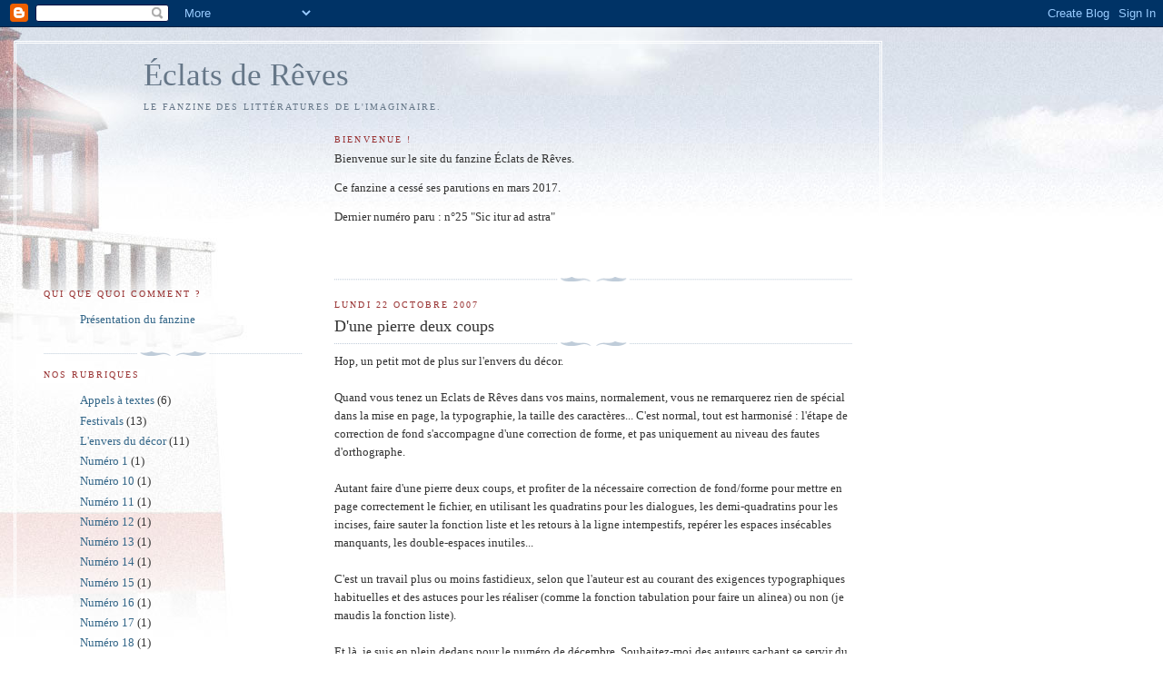

--- FILE ---
content_type: text/html; charset=UTF-8
request_url: http://eclats-de-reves.blogspot.com/2007/10/dune-pierre-deux-coups.html
body_size: 8846
content:
<!DOCTYPE html>
<html dir='ltr'>
<head>
<link href='https://www.blogger.com/static/v1/widgets/2944754296-widget_css_bundle.css' rel='stylesheet' type='text/css'/>
<meta content='text/html; charset=UTF-8' http-equiv='Content-Type'/>
<meta content='blogger' name='generator'/>
<link href='http://eclats-de-reves.blogspot.com/favicon.ico' rel='icon' type='image/x-icon'/>
<link href='http://eclats-de-reves.blogspot.com/2007/10/dune-pierre-deux-coups.html' rel='canonical'/>
<link rel="alternate" type="application/atom+xml" title="Éclats de Rêves - Atom" href="http://eclats-de-reves.blogspot.com/feeds/posts/default" />
<link rel="alternate" type="application/rss+xml" title="Éclats de Rêves - RSS" href="http://eclats-de-reves.blogspot.com/feeds/posts/default?alt=rss" />
<link rel="service.post" type="application/atom+xml" title="Éclats de Rêves - Atom" href="https://www.blogger.com/feeds/8016893445857332234/posts/default" />

<link rel="alternate" type="application/atom+xml" title="Éclats de Rêves - Atom" href="http://eclats-de-reves.blogspot.com/feeds/1246782444824910067/comments/default" />
<!--Can't find substitution for tag [blog.ieCssRetrofitLinks]-->
<meta content='http://eclats-de-reves.blogspot.com/2007/10/dune-pierre-deux-coups.html' property='og:url'/>
<meta content='D&#39;une pierre deux coups' property='og:title'/>
<meta content='Hop, un petit mot de plus sur l&#39;envers du décor. Quand vous tenez un Eclats de Rêves dans vos mains, normalement, vous ne remarquerez rien d...' property='og:description'/>
<title>Éclats de Rêves: D'une pierre deux coups</title>
<style id='page-skin-1' type='text/css'><!--
/*
-----------------------------------------------
Blogger Template Style
Name:     Harbor
Date:     24 Feb 2004
Updated by: Blogger Team
----------------------------------------------- */
body {
background:#fff url("https://resources.blogblog.com/blogblog/data/harbor/rocks_left.jpg") no-repeat right bottom;
background-attachment:fixed;
margin:0;
padding:0;
font:x-small Georgia, Serif;
color:#333333;
font-size/* */:/**/small;
font-size: /**/small;
}
/* Commented Backslash Hack hides rule from IE5-Mac \*/
body {background-attachment:scroll;}
/* End IE5-Mac hack */
a:link {
color:#336688;
text-decoration:none;
}
a:visited {
color:#764;
text-decoration:none;
}
a:hover {
color:#993333;
text-decoration:underline;
}
a img {
border-width:0;
}
/* Page Structure
----------------------------------------------- */
#wrap {
background:url("https://resources.blogblog.com/blogblog/data/harbor/sky_left.jpg") repeat-x;
min-width:740px;
margin:0;
padding:0;
text-align:left;
font: normal normal 100% Georgia,Serif;
}
#wrap2 {
background:url("https://resources.blogblog.com/blogblog/data/harbor/lighthouse_left.jpg") no-repeat left  0px;
}
#wrap3 {
background:url("https://resources.blogblog.com/blogblog/data/harbor/cloud_left.jpg") no-repeat right 75px;
}
#wrap4 {
background:url("https://resources.blogblog.com/blogblog/data/harbor/center_cloud_left.jpg") no-repeat 50% 0px;
padding:15px;
width:100%;
width/* */:/**/auto;
width: /**/auto;
}
#outer-wrapper {
max-width:890px;
padding: 0 30px 50px;
width:100%;
width/* */:/**/auto;
width: /**/auto;
}
html>body #outer-wrapper {
border:3px double #fff;
}
#main-wrapper {
width:64%;
float:right;
word-wrap: break-word; /* fix for long text breaking sidebar float in IE */
overflow: hidden;     /* fix for long non-text content breaking IE sidebar float */
}
#main {
margin:0;
padding:0;
}
#sidebar-wrapper {
width:32%;
float:left;
word-wrap: break-word; /* fix for long text breaking sidebar float in IE */
overflow: hidden;     /* fix for long non-text content breaking IE sidebar float */
}
#sidebar {
margin:0;
padding-top: 170px;
}
/** Page structure tweaks for layout editor wireframe */
body#layout #outer-wrapper,
body#layout #sidebar,
body#layout #wrap4,
body#layout #header {
margin-top: 0;
margin-bottom: 0;
padding: 0;
}
body#layout #sidebar-wrapper {
width: 180px;
margin-left: 0;
}
body#layout #wrap4, body#layout #outer-wrapper {
width: 650px;
}
/* Header
----------------------------------------------- */
#header {
padding-top:15px;
padding-right:0;
padding-bottom:10px;
padding-left:110px;
position: relative;
}
.Header h1 {
margin:0 0 .25em;
color:#667788;
font: normal normal 270% Georgia, Serif;
}
.Header h1 a {
color:#667788;
text-decoration:none;
}
.Header .description {
margin:0;
max-width:700px;
line-height:1.8em;
text-transform:uppercase;
letter-spacing:.2em;
color:#667788;
font: normal normal 75% Georgia, Serif;
}
/* Headings
----------------------------------------------- */
h2 {
margin:1.5em 0 .75em;
line-height: 1.4em;
font: normal normal 78% Georgia, Serif;
text-transform:uppercase;
letter-spacing:.2em;
color:#993333;
}
/* Posts
----------------------------------------------- */
h2.date-header {
margin:2em 0 .5em;
color: #993333;
font: normal normal 78% Georgia, Serif;
}
.post {
margin:.5em 0 1.5em;
}
.post h3 {
margin:.25em 0 0;
padding:0 0 4px;
font-size:140%;
font-weight:normal;
line-height:1.4em;
}
.post h3 a, .post h3 strong {
background:url("https://resources.blogblog.com/blogblog/data/harbor/icon_lighthouse.gif") no-repeat left .15em;
display:block;
padding-left:20px;
text-decoration:none;
color:#336688;
font-weight:normal;
}
.post h3 strong {
background-image:url("https://resources.blogblog.com/blogblog/data/harbor/icon_lighthouse2.gif");
color:#000;
}
.post h3 a:hover {
color:#993333;
}
.post-body {
background:url("https://resources.blogblog.com/blogblog/data/harbor/divider.gif") no-repeat center top;
padding-top:12px;
margin:0 0 .75em;
line-height:1.6em;
}
.post-body blockquote {
line-height:1.3em;
}
.post-footer {
color:#999;
text-transform:uppercase;
letter-spacing:.1em;
font-size: 78%;
line-height: 1.4em;
}
.comment-link {
margin-left:.4em;
}
.post-footer .post-timestamp,
.post-footer .post-author {
color:#666;
}
.comment-link strong {
font-size:130%;
}
.comment-link {
margin-left:.4em;
}
.post img, table.tr-caption-container {
padding:4px;
border:1px solid #cde;
}
.tr-caption-container img {
border: none;
padding: 0;
}
/* Comments
----------------------------------------------- */
#comments {
background:url("https://resources.blogblog.com/blogblog/data/harbor/divider.gif") no-repeat center top;
padding:15px 0 0;
}
#comments h4 {
margin:1em 0;
font-weight: bold;
line-height: 1.6em;
text-transform:uppercase;
letter-spacing:.2em;
color: #993333;
font: bold 78% Georgia Serif;
}
#comments h4 strong {
font-size:130%;
}
#comments-block {
margin:1em 0 1.5em;
line-height:1.4em;
}
#comments-block dt {
margin:.5em 0;
}
#comments-block dd {
margin:.25em 20px 0;
}
#comments-block dd.comment-timestamp {
margin:-.25em 20px 1.5em;
line-height: 1.4em;
text-transform:uppercase;
letter-spacing:.1em;
}
#comments-block dd p {
margin:0 0 .75em;
}
.deleted-comment {
font-style:italic;
color:gray;
}
.feed-links {
clear: both;
line-height: 2.5em;
}
#blog-pager-newer-link {
float: left;
}
#blog-pager-older-link {
float: right;
}
#blog-pager {
text-align: center;
}
.comment-footer {
font: 78%/1.4em Georgia , Serif;
}
/* Sidebar Content
----------------------------------------------- */
.sidebar .widget, .main .widget {
background:url("https://resources.blogblog.com/blogblog/data/harbor/divider.gif") no-repeat center bottom;
margin:0 0 15px;
padding:0 0 15px;
}
.main .Blog {
background-image: none;
}
.sidebar ul {
list-style:none;
margin-left: 0;
}
.sidebar li {
margin:0;
padding-top:0;
padding-right:0;
padding-bottom:.25em;
padding-left:15px;
text-indent:-15px;
line-height:1.5em;
}
.sidebar p {
color:#666;
line-height:1.5em;
}
/* Profile
----------------------------------------------- */
.profile-datablock {
margin:.5em 0 .5em;
}
.profile-data {
margin:0;
font: normal normal 78% Georgia, Serif;
font-weight: bold;
line-height: 1.6em;
text-transform:uppercase;
letter-spacing:.1em;
}
.profile-img {
float: left;
margin-top: 0;
margin-right: 5px;
margin-bottom: 5px;
margin-left: 0;
padding: 4px;
border: 1px solid #cde;
}
.profile-textblock {
margin:.5em 0 .5em;
}
.profile-link {
font:78%/1.4em Georgia,Serif;
text-transform:uppercase;
letter-spacing:.1em;
}
/* Footer
----------------------------------------------- */
#footer-wrapper {
clear:both;
padding-top:15px;
padding-right:30px;
padding-bottom:0;
padding-left:50px;
text-align: center;
}
#footer .widget {
background:url("https://resources.blogblog.com/blogblog/data/harbor/divider.gif") no-repeat center top;
margin:0;
padding-top:15px;
line-height: 1.6em;
text-transform:uppercase;
letter-spacing:.1em;
}

--></style>
<link href='https://www.blogger.com/dyn-css/authorization.css?targetBlogID=8016893445857332234&amp;zx=84679f18-b352-4887-9df8-d210eac4203c' media='none' onload='if(media!=&#39;all&#39;)media=&#39;all&#39;' rel='stylesheet'/><noscript><link href='https://www.blogger.com/dyn-css/authorization.css?targetBlogID=8016893445857332234&amp;zx=84679f18-b352-4887-9df8-d210eac4203c' rel='stylesheet'/></noscript>
<meta name='google-adsense-platform-account' content='ca-host-pub-1556223355139109'/>
<meta name='google-adsense-platform-domain' content='blogspot.com'/>

</head>
<body>
<div class='navbar section' id='navbar'><div class='widget Navbar' data-version='1' id='Navbar1'><script type="text/javascript">
    function setAttributeOnload(object, attribute, val) {
      if(window.addEventListener) {
        window.addEventListener('load',
          function(){ object[attribute] = val; }, false);
      } else {
        window.attachEvent('onload', function(){ object[attribute] = val; });
      }
    }
  </script>
<div id="navbar-iframe-container"></div>
<script type="text/javascript" src="https://apis.google.com/js/platform.js"></script>
<script type="text/javascript">
      gapi.load("gapi.iframes:gapi.iframes.style.bubble", function() {
        if (gapi.iframes && gapi.iframes.getContext) {
          gapi.iframes.getContext().openChild({
              url: 'https://www.blogger.com/navbar/8016893445857332234?po\x3d1246782444824910067\x26origin\x3dhttp://eclats-de-reves.blogspot.com',
              where: document.getElementById("navbar-iframe-container"),
              id: "navbar-iframe"
          });
        }
      });
    </script><script type="text/javascript">
(function() {
var script = document.createElement('script');
script.type = 'text/javascript';
script.src = '//pagead2.googlesyndication.com/pagead/js/google_top_exp.js';
var head = document.getElementsByTagName('head')[0];
if (head) {
head.appendChild(script);
}})();
</script>
</div></div>
<div id='wrap'><div id='wrap2'><div id='wrap3'><div id='wrap4'>
<div id='outer-wrapper'>
<div class='header section' id='header'><div class='widget Header' data-version='1' id='Header1'>
<div id='header-inner'>
<div class='titlewrapper'>
<h1 class='title'>
<a href='http://eclats-de-reves.blogspot.com/'>
Éclats de Rêves
</a>
</h1>
</div>
<div class='descriptionwrapper'>
<p class='description'><span>Le fanzine des littératures de l'imaginaire.</span></p>
</div>
</div>
</div></div>
<div id='crosscol-wrapper' style='text-align:center'>
<div class='crosscol no-items section' id='crosscol'></div>
</div>
<div id='main-wrapper'>
<div class='main section' id='main'><div class='widget Text' data-version='1' id='Text1'>
<h2 class='title'>Bienvenue !</h2>
<div class='widget-content'>
Bienvenue sur le site du fanzine Éclats de Rêves. <br /><br />Ce fanzine a cessé ses parutions en mars 2017.<br /><br />Dernier numéro paru : n&#176;25 "Sic itur ad astra"<br /><br /><br /><br />
</div>
<div class='clear'></div>
</div><div class='widget Blog' data-version='1' id='Blog1'>
<div class='blog-posts hfeed'>

          <div class="date-outer">
        
<h2 class='date-header'><span>lundi 22 octobre 2007</span></h2>

          <div class="date-posts">
        
<div class='post-outer'>
<div class='post hentry uncustomized-post-template' itemprop='blogPost' itemscope='itemscope' itemtype='http://schema.org/BlogPosting'>
<meta content='8016893445857332234' itemprop='blogId'/>
<meta content='1246782444824910067' itemprop='postId'/>
<a name='1246782444824910067'></a>
<h3 class='post-title entry-title' itemprop='name'>
D'une pierre deux coups
</h3>
<div class='post-header'>
<div class='post-header-line-1'></div>
</div>
<div class='post-body entry-content' id='post-body-1246782444824910067' itemprop='description articleBody'>
Hop, un petit mot de plus sur l'envers du décor.<br /><br />Quand vous tenez un Eclats de Rêves dans vos mains, normalement, vous ne remarquerez rien de spécial dans la mise en page, la typographie, la taille des caractères... C'est normal, tout est harmonisé : l'étape de correction de fond s'accompagne d'une correction de forme, et pas uniquement au niveau des fautes d'orthographe.<br /><br />Autant faire d'une pierre deux coups, et profiter de la nécessaire correction de fond/forme pour mettre en page correctement le fichier, en utilisant les quadratins pour les dialogues, les demi-quadratins pour les incises, faire sauter la fonction liste et les retours à la ligne intempestifs, repérer les espaces insécables manquants, les double-espaces inutiles...<br /><br />C'est un travail plus ou moins fastidieux, selon que l'auteur est au courant des exigences typographiques habituelles et des astuces pour les réaliser (comme la fonction tabulation pour faire un alinea) ou non (je maudis la fonction liste).<br /><br />Et là, je suis en plein dedans pour le numéro de décembre. Souhaitez-moi des auteurs sachant se servir du traitement de texte !
<div style='clear: both;'></div>
</div>
<div class='post-footer'>
<div class='post-footer-line post-footer-line-1'>
<span class='post-author vcard'>
</span>
<span class='post-timestamp'>
à
<meta content='http://eclats-de-reves.blogspot.com/2007/10/dune-pierre-deux-coups.html' itemprop='url'/>
<a class='timestamp-link' href='http://eclats-de-reves.blogspot.com/2007/10/dune-pierre-deux-coups.html' rel='bookmark' title='permanent link'><abbr class='published' itemprop='datePublished' title='2007-10-22T11:55:00+02:00'>11:55</abbr></a>
</span>
<span class='post-comment-link'>
</span>
<span class='post-icons'>
<span class='item-action'>
<a href='https://www.blogger.com/email-post/8016893445857332234/1246782444824910067' title='Envoyer l&#39;article par e-mail'>
<img alt='' class='icon-action' height='13' src='https://resources.blogblog.com/img/icon18_email.gif' width='18'/>
</a>
</span>
<span class='item-control blog-admin pid-1226779943'>
<a href='https://www.blogger.com/post-edit.g?blogID=8016893445857332234&postID=1246782444824910067&from=pencil' title='Modifier l&#39;article'>
<img alt='' class='icon-action' height='18' src='https://resources.blogblog.com/img/icon18_edit_allbkg.gif' width='18'/>
</a>
</span>
</span>
<div class='post-share-buttons goog-inline-block'>
</div>
</div>
<div class='post-footer-line post-footer-line-2'>
<span class='post-labels'>
Libellés :
<a href='http://eclats-de-reves.blogspot.com/search/label/L%27envers%20du%20d%C3%A9cor' rel='tag'>L&#39;envers du décor</a>
</span>
</div>
<div class='post-footer-line post-footer-line-3'>
<span class='post-location'>
</span>
</div>
</div>
</div>
<div class='comments' id='comments'>
<a name='comments'></a>
<h4>Aucun commentaire:</h4>
<div id='Blog1_comments-block-wrapper'>
<dl class='' id='comments-block'>
</dl>
</div>
<p class='comment-footer'>
<a href='https://www.blogger.com/comment/fullpage/post/8016893445857332234/1246782444824910067' onclick=''>Enregistrer un commentaire</a>
</p>
</div>
</div>

        </div></div>
      
</div>
<div class='blog-pager' id='blog-pager'>
<span id='blog-pager-newer-link'>
<a class='blog-pager-newer-link' href='http://eclats-de-reves.blogspot.com/2007/10/eclats-de-rves-aux-utopiales.html' id='Blog1_blog-pager-newer-link' title='Article plus récent'>Article plus récent</a>
</span>
<span id='blog-pager-older-link'>
<a class='blog-pager-older-link' href='http://eclats-de-reves.blogspot.com/2007/10/programme-du-festival-de-svres.html' id='Blog1_blog-pager-older-link' title='Article plus ancien'>Article plus ancien</a>
</span>
<a class='home-link' href='http://eclats-de-reves.blogspot.com/'>Accueil</a>
</div>
<div class='clear'></div>
<div class='post-feeds'>
<div class='feed-links'>
Inscription à :
<a class='feed-link' href='http://eclats-de-reves.blogspot.com/feeds/1246782444824910067/comments/default' target='_blank' type='application/atom+xml'>Publier les commentaires (Atom)</a>
</div>
</div>
</div></div>
</div>
<div id='sidebar-wrapper'>
<div class='sidebar section' id='sidebar'><div class='widget LinkList' data-version='1' id='LinkList4'>
<h2>Qui que quoi comment ?</h2>
<div class='widget-content'>
<ul>
<li><a href='http://eclats-de-reves.blogspot.com/2007/06/prsentation-du-fanzine.html'>Présentation du fanzine</a></li>
</ul>
<div class='clear'></div>
</div>
</div><div class='widget Label' data-version='1' id='Label1'>
<h2>Nos rubriques</h2>
<div class='widget-content list-label-widget-content'>
<ul>
<li>
<a dir='ltr' href='http://eclats-de-reves.blogspot.com/search/label/Appels%20%C3%A0%20textes'>Appels à textes</a>
<span dir='ltr'>(6)</span>
</li>
<li>
<a dir='ltr' href='http://eclats-de-reves.blogspot.com/search/label/Festivals'>Festivals</a>
<span dir='ltr'>(13)</span>
</li>
<li>
<a dir='ltr' href='http://eclats-de-reves.blogspot.com/search/label/L%27envers%20du%20d%C3%A9cor'>L&#39;envers du décor</a>
<span dir='ltr'>(11)</span>
</li>
<li>
<a dir='ltr' href='http://eclats-de-reves.blogspot.com/search/label/Num%C3%A9ro%201'>Numéro 1</a>
<span dir='ltr'>(1)</span>
</li>
<li>
<a dir='ltr' href='http://eclats-de-reves.blogspot.com/search/label/Num%C3%A9ro%2010'>Numéro 10</a>
<span dir='ltr'>(1)</span>
</li>
<li>
<a dir='ltr' href='http://eclats-de-reves.blogspot.com/search/label/Num%C3%A9ro%2011'>Numéro 11</a>
<span dir='ltr'>(1)</span>
</li>
<li>
<a dir='ltr' href='http://eclats-de-reves.blogspot.com/search/label/Num%C3%A9ro%2012'>Numéro 12</a>
<span dir='ltr'>(1)</span>
</li>
<li>
<a dir='ltr' href='http://eclats-de-reves.blogspot.com/search/label/Num%C3%A9ro%2013'>Numéro 13</a>
<span dir='ltr'>(1)</span>
</li>
<li>
<a dir='ltr' href='http://eclats-de-reves.blogspot.com/search/label/Num%C3%A9ro%2014'>Numéro 14</a>
<span dir='ltr'>(1)</span>
</li>
<li>
<a dir='ltr' href='http://eclats-de-reves.blogspot.com/search/label/Num%C3%A9ro%2015'>Numéro 15</a>
<span dir='ltr'>(1)</span>
</li>
<li>
<a dir='ltr' href='http://eclats-de-reves.blogspot.com/search/label/Num%C3%A9ro%2016'>Numéro 16</a>
<span dir='ltr'>(1)</span>
</li>
<li>
<a dir='ltr' href='http://eclats-de-reves.blogspot.com/search/label/Num%C3%A9ro%2017'>Numéro 17</a>
<span dir='ltr'>(1)</span>
</li>
<li>
<a dir='ltr' href='http://eclats-de-reves.blogspot.com/search/label/Num%C3%A9ro%2018'>Numéro 18</a>
<span dir='ltr'>(1)</span>
</li>
<li>
<a dir='ltr' href='http://eclats-de-reves.blogspot.com/search/label/Num%C3%A9ro%2019'>Numéro 19</a>
<span dir='ltr'>(1)</span>
</li>
<li>
<a dir='ltr' href='http://eclats-de-reves.blogspot.com/search/label/Num%C3%A9ro%202'>Numéro 2</a>
<span dir='ltr'>(1)</span>
</li>
<li>
<a dir='ltr' href='http://eclats-de-reves.blogspot.com/search/label/Num%C3%A9ro%2020'>Numéro 20</a>
<span dir='ltr'>(1)</span>
</li>
<li>
<a dir='ltr' href='http://eclats-de-reves.blogspot.com/search/label/Num%C3%A9ro%2021'>Numéro 21</a>
<span dir='ltr'>(1)</span>
</li>
<li>
<a dir='ltr' href='http://eclats-de-reves.blogspot.com/search/label/Num%C3%A9ro%2022'>Numéro 22</a>
<span dir='ltr'>(1)</span>
</li>
<li>
<a dir='ltr' href='http://eclats-de-reves.blogspot.com/search/label/Num%C3%A9ro%2023'>Numéro 23</a>
<span dir='ltr'>(1)</span>
</li>
<li>
<a dir='ltr' href='http://eclats-de-reves.blogspot.com/search/label/Num%C3%A9ro%2024'>Numéro 24</a>
<span dir='ltr'>(1)</span>
</li>
<li>
<a dir='ltr' href='http://eclats-de-reves.blogspot.com/search/label/Num%C3%A9ro%2025'>Numéro 25</a>
<span dir='ltr'>(1)</span>
</li>
<li>
<a dir='ltr' href='http://eclats-de-reves.blogspot.com/search/label/Num%C3%A9ro%203'>Numéro 3</a>
<span dir='ltr'>(1)</span>
</li>
<li>
<a dir='ltr' href='http://eclats-de-reves.blogspot.com/search/label/Num%C3%A9ro%204'>Numéro 4</a>
<span dir='ltr'>(1)</span>
</li>
<li>
<a dir='ltr' href='http://eclats-de-reves.blogspot.com/search/label/Num%C3%A9ro%205'>Numéro 5</a>
<span dir='ltr'>(1)</span>
</li>
<li>
<a dir='ltr' href='http://eclats-de-reves.blogspot.com/search/label/Num%C3%A9ro%206'>Numéro 6</a>
<span dir='ltr'>(1)</span>
</li>
<li>
<a dir='ltr' href='http://eclats-de-reves.blogspot.com/search/label/Num%C3%A9ro%207'>Numéro 7</a>
<span dir='ltr'>(1)</span>
</li>
<li>
<a dir='ltr' href='http://eclats-de-reves.blogspot.com/search/label/Num%C3%A9ro%208'>Numéro 8</a>
<span dir='ltr'>(1)</span>
</li>
<li>
<a dir='ltr' href='http://eclats-de-reves.blogspot.com/search/label/Num%C3%A9ro%209'>Numéro 9</a>
<span dir='ltr'>(1)</span>
</li>
<li>
<a dir='ltr' href='http://eclats-de-reves.blogspot.com/search/label/Num%C3%A9ros%20%C3%A9puis%C3%A9s'>Numéros épuisés</a>
<span dir='ltr'>(12)</span>
</li>
</ul>
<div class='clear'></div>
</div>
</div><div class='widget LinkList' data-version='1' id='LinkList2'>
<h2>Ils parlent de nous</h2>
<div class='widget-content'>
<ul>
<li><a href='http://http//fredericgobillot.over-blog.fr/article-eclats-de-reves-n-21-cherchez-la-petite-bete-115194958.html'>EdR 21 sur le blog de F. Godillot</a></li>
<li><a href='http://fredericgobillot.over-blog.fr/article-eclats-de-reves-n-20-101617708.html'>EdR 20 sur le blog de F. Gobillot</a></li>
<li><a href='http://limonade-blog.blogspot.com/2010/12/eclat-de-reves-n19.html'>EdR 19 sur Limonade</a></li>
<li><a href='http://fredericgobillot.over-blog.fr/article-eclats-de-reves-19-a-toutes-vapeurs-68705355.html'>EdR 19 sur le blog de F. Gobillot</a></li>
<li><a href='http://outremonde.fr/index.php?/critiques/70-eclats-de-reves-n18'>EdR 18 sur Outremonde</a></li>
<li><a href='http://outremonde.fr/index.php?/critiques/60-eclats-de-reves-n-17'>EdR 17 sur Outremonde</a></li>
<li><a href='http://question-sf.over-blog.com/article-34220735.html'>EdR 17 sur Questions SFFF</a></li>
<li><a href='http://question-sf.over-blog.com/article-32594772.html'>EdR 16 sur Questions SFFF</a></li>
<li><a href='http://www.vagabondsdureve.com/2007/05/eclats-de-reves-n11_31.html'>EdR 11 sur Les Vagabonds du Rêve</a></li>
<li><a href='http://www.vagabondsdureve.com/2006/11/eclats-de-reves-n9_15.html'>EdR 9 sur Les Vagabonds du Rêve</a></li>
<li><a href='http://bd-livres.psychovision.net/livres/eclats-de-reves-9-015.php'>EdR 9 sur Psychovision</a></li>
<li><a href='http://www.vagabondsdureve.com/2006/03/eclats-de-reve-n7-peches-capitaux_28.html'>EdR 7 sur Les Vagabonds du Rêve</a></li>
<li><a href='http://www.vagabondsdureve.com/2006/01/eclats-de-reves-n-6_09.html'>EdR 6 sur Les Vagabonds du Rêve</a></li>
<li><a href='http://www.vagabondsdureve.com/2005/10/eclats-de-reves-juin-2005-numero-5-les_23.html'>EdR 5 sur Les Vagabonds du Rêve</a></li>
</ul>
<div class='clear'></div>
</div>
</div><div class='widget LinkList' data-version='1' id='LinkList1'>
<h2>Nos illustrateurs</h2>
<div class='widget-content'>
<ul>
<li><a href='http://helldeepyo.free.fr/'>Chloé Bonnet</a></li>
<li><a href='http://lookygalerie.free.fr/'>Vivien Chauvet</a></li>
<li><a href='http://demauritius.over-blog.com/'>Demauritius</a></li>
<li><a href='http://www.fablyrr.com/'>Fablyrr</a></li>
<li><a href='http://galafay.site.voila.fr/'>Fay'Raya</a></li>
<li><a href='http://sophileta.over-blog.com/'>Sophie Leta</a></li>
<li><a href='http://blog.ifrance.com/570'>Frank Ols</a></li>
<li><a href='http://mvilleneuve.griffedencre.fr/'>Magali Villeneuve</a></li>
<li><a href='http://www.zarielbook.com/'>Zariel</a></li>
</ul>
<div class='clear'></div>
</div>
</div><div class='widget HTML' data-version='1' id='HTML1'>
<h2 class='title'>La folie des statistiques</h2>
<div class='widget-content'>
<a href="http://www.xiti.com/xiti.asp?s=328902" title="WebAnalytics">
<script type="text/javascript">
<!--
Xt_param = 's=328902&p=page_d_accueil';
try {Xt_r = top.document.referrer;}
catch(e) {Xt_r = document.referrer; }
Xt_h = new Date();
Xt_i = '<img width="39" height="25" border="0" alt="" ';
Xt_i += 'src="http://logv144.xiti.com/hit.xiti?'+Xt_param;
Xt_i += '&hl='+Xt_h.getHours()+'x'+Xt_h.getMinutes()+'x'+Xt_h.getSeconds();
if(parseFloat(navigator.appVersion)>=4)
{Xt_s=screen;Xt_i+='&r='+Xt_s.width+'x'+Xt_s.height+'x'+Xt_s.pixelDepth+'x'+Xt_s.colorDepth;}
document.write(Xt_i+'&ref='+Xt_r.replace(/[<>"]/g, '').replace(/&/g, '$')+'" title="Internet Audience">');
//-->
</script>
<noscript>
Mesure d'audience ROI statistique webanalytics par <img width="39" alt="WebAnalytics" src="http://logv144.xiti.com/hit.xiti?s=328902&p=page_d_accueil" height="25"/>
</noscript></a>
</div>
<div class='clear'></div>
</div><div class='widget BlogArchive' data-version='1' id='BlogArchive1'>
<h2>Archives du blog</h2>
<div class='widget-content'>
<div id='ArchiveList'>
<div id='BlogArchive1_ArchiveList'>
<ul class='hierarchy'>
<li class='archivedate collapsed'>
<a class='toggle' href='javascript:void(0)'>
<span class='zippy'>

        &#9658;&#160;
      
</span>
</a>
<a class='post-count-link' href='http://eclats-de-reves.blogspot.com/2018/'>
2018
</a>
<span class='post-count' dir='ltr'>(1)</span>
<ul class='hierarchy'>
<li class='archivedate collapsed'>
<a class='toggle' href='javascript:void(0)'>
<span class='zippy'>

        &#9658;&#160;
      
</span>
</a>
<a class='post-count-link' href='http://eclats-de-reves.blogspot.com/2018/03/'>
mars
</a>
<span class='post-count' dir='ltr'>(1)</span>
</li>
</ul>
</li>
</ul>
<ul class='hierarchy'>
<li class='archivedate collapsed'>
<a class='toggle' href='javascript:void(0)'>
<span class='zippy'>

        &#9658;&#160;
      
</span>
</a>
<a class='post-count-link' href='http://eclats-de-reves.blogspot.com/2015/'>
2015
</a>
<span class='post-count' dir='ltr'>(1)</span>
<ul class='hierarchy'>
<li class='archivedate collapsed'>
<a class='toggle' href='javascript:void(0)'>
<span class='zippy'>

        &#9658;&#160;
      
</span>
</a>
<a class='post-count-link' href='http://eclats-de-reves.blogspot.com/2015/01/'>
janvier
</a>
<span class='post-count' dir='ltr'>(1)</span>
</li>
</ul>
</li>
</ul>
<ul class='hierarchy'>
<li class='archivedate collapsed'>
<a class='toggle' href='javascript:void(0)'>
<span class='zippy'>

        &#9658;&#160;
      
</span>
</a>
<a class='post-count-link' href='http://eclats-de-reves.blogspot.com/2014/'>
2014
</a>
<span class='post-count' dir='ltr'>(1)</span>
<ul class='hierarchy'>
<li class='archivedate collapsed'>
<a class='toggle' href='javascript:void(0)'>
<span class='zippy'>

        &#9658;&#160;
      
</span>
</a>
<a class='post-count-link' href='http://eclats-de-reves.blogspot.com/2014/06/'>
juin
</a>
<span class='post-count' dir='ltr'>(1)</span>
</li>
</ul>
</li>
</ul>
<ul class='hierarchy'>
<li class='archivedate collapsed'>
<a class='toggle' href='javascript:void(0)'>
<span class='zippy'>

        &#9658;&#160;
      
</span>
</a>
<a class='post-count-link' href='http://eclats-de-reves.blogspot.com/2013/'>
2013
</a>
<span class='post-count' dir='ltr'>(3)</span>
<ul class='hierarchy'>
<li class='archivedate collapsed'>
<a class='toggle' href='javascript:void(0)'>
<span class='zippy'>

        &#9658;&#160;
      
</span>
</a>
<a class='post-count-link' href='http://eclats-de-reves.blogspot.com/2013/12/'>
décembre
</a>
<span class='post-count' dir='ltr'>(1)</span>
</li>
</ul>
<ul class='hierarchy'>
<li class='archivedate collapsed'>
<a class='toggle' href='javascript:void(0)'>
<span class='zippy'>

        &#9658;&#160;
      
</span>
</a>
<a class='post-count-link' href='http://eclats-de-reves.blogspot.com/2013/06/'>
juin
</a>
<span class='post-count' dir='ltr'>(1)</span>
</li>
</ul>
<ul class='hierarchy'>
<li class='archivedate collapsed'>
<a class='toggle' href='javascript:void(0)'>
<span class='zippy'>

        &#9658;&#160;
      
</span>
</a>
<a class='post-count-link' href='http://eclats-de-reves.blogspot.com/2013/02/'>
février
</a>
<span class='post-count' dir='ltr'>(1)</span>
</li>
</ul>
</li>
</ul>
<ul class='hierarchy'>
<li class='archivedate collapsed'>
<a class='toggle' href='javascript:void(0)'>
<span class='zippy'>

        &#9658;&#160;
      
</span>
</a>
<a class='post-count-link' href='http://eclats-de-reves.blogspot.com/2012/'>
2012
</a>
<span class='post-count' dir='ltr'>(4)</span>
<ul class='hierarchy'>
<li class='archivedate collapsed'>
<a class='toggle' href='javascript:void(0)'>
<span class='zippy'>

        &#9658;&#160;
      
</span>
</a>
<a class='post-count-link' href='http://eclats-de-reves.blogspot.com/2012/11/'>
novembre
</a>
<span class='post-count' dir='ltr'>(1)</span>
</li>
</ul>
<ul class='hierarchy'>
<li class='archivedate collapsed'>
<a class='toggle' href='javascript:void(0)'>
<span class='zippy'>

        &#9658;&#160;
      
</span>
</a>
<a class='post-count-link' href='http://eclats-de-reves.blogspot.com/2012/02/'>
février
</a>
<span class='post-count' dir='ltr'>(3)</span>
</li>
</ul>
</li>
</ul>
<ul class='hierarchy'>
<li class='archivedate collapsed'>
<a class='toggle' href='javascript:void(0)'>
<span class='zippy'>

        &#9658;&#160;
      
</span>
</a>
<a class='post-count-link' href='http://eclats-de-reves.blogspot.com/2011/'>
2011
</a>
<span class='post-count' dir='ltr'>(3)</span>
<ul class='hierarchy'>
<li class='archivedate collapsed'>
<a class='toggle' href='javascript:void(0)'>
<span class='zippy'>

        &#9658;&#160;
      
</span>
</a>
<a class='post-count-link' href='http://eclats-de-reves.blogspot.com/2011/05/'>
mai
</a>
<span class='post-count' dir='ltr'>(1)</span>
</li>
</ul>
<ul class='hierarchy'>
<li class='archivedate collapsed'>
<a class='toggle' href='javascript:void(0)'>
<span class='zippy'>

        &#9658;&#160;
      
</span>
</a>
<a class='post-count-link' href='http://eclats-de-reves.blogspot.com/2011/02/'>
février
</a>
<span class='post-count' dir='ltr'>(1)</span>
</li>
</ul>
<ul class='hierarchy'>
<li class='archivedate collapsed'>
<a class='toggle' href='javascript:void(0)'>
<span class='zippy'>

        &#9658;&#160;
      
</span>
</a>
<a class='post-count-link' href='http://eclats-de-reves.blogspot.com/2011/01/'>
janvier
</a>
<span class='post-count' dir='ltr'>(1)</span>
</li>
</ul>
</li>
</ul>
<ul class='hierarchy'>
<li class='archivedate collapsed'>
<a class='toggle' href='javascript:void(0)'>
<span class='zippy'>

        &#9658;&#160;
      
</span>
</a>
<a class='post-count-link' href='http://eclats-de-reves.blogspot.com/2010/'>
2010
</a>
<span class='post-count' dir='ltr'>(9)</span>
<ul class='hierarchy'>
<li class='archivedate collapsed'>
<a class='toggle' href='javascript:void(0)'>
<span class='zippy'>

        &#9658;&#160;
      
</span>
</a>
<a class='post-count-link' href='http://eclats-de-reves.blogspot.com/2010/11/'>
novembre
</a>
<span class='post-count' dir='ltr'>(2)</span>
</li>
</ul>
<ul class='hierarchy'>
<li class='archivedate collapsed'>
<a class='toggle' href='javascript:void(0)'>
<span class='zippy'>

        &#9658;&#160;
      
</span>
</a>
<a class='post-count-link' href='http://eclats-de-reves.blogspot.com/2010/09/'>
septembre
</a>
<span class='post-count' dir='ltr'>(1)</span>
</li>
</ul>
<ul class='hierarchy'>
<li class='archivedate collapsed'>
<a class='toggle' href='javascript:void(0)'>
<span class='zippy'>

        &#9658;&#160;
      
</span>
</a>
<a class='post-count-link' href='http://eclats-de-reves.blogspot.com/2010/05/'>
mai
</a>
<span class='post-count' dir='ltr'>(2)</span>
</li>
</ul>
<ul class='hierarchy'>
<li class='archivedate collapsed'>
<a class='toggle' href='javascript:void(0)'>
<span class='zippy'>

        &#9658;&#160;
      
</span>
</a>
<a class='post-count-link' href='http://eclats-de-reves.blogspot.com/2010/04/'>
avril
</a>
<span class='post-count' dir='ltr'>(1)</span>
</li>
</ul>
<ul class='hierarchy'>
<li class='archivedate collapsed'>
<a class='toggle' href='javascript:void(0)'>
<span class='zippy'>

        &#9658;&#160;
      
</span>
</a>
<a class='post-count-link' href='http://eclats-de-reves.blogspot.com/2010/03/'>
mars
</a>
<span class='post-count' dir='ltr'>(1)</span>
</li>
</ul>
<ul class='hierarchy'>
<li class='archivedate collapsed'>
<a class='toggle' href='javascript:void(0)'>
<span class='zippy'>

        &#9658;&#160;
      
</span>
</a>
<a class='post-count-link' href='http://eclats-de-reves.blogspot.com/2010/02/'>
février
</a>
<span class='post-count' dir='ltr'>(2)</span>
</li>
</ul>
</li>
</ul>
<ul class='hierarchy'>
<li class='archivedate collapsed'>
<a class='toggle' href='javascript:void(0)'>
<span class='zippy'>

        &#9658;&#160;
      
</span>
</a>
<a class='post-count-link' href='http://eclats-de-reves.blogspot.com/2009/'>
2009
</a>
<span class='post-count' dir='ltr'>(7)</span>
<ul class='hierarchy'>
<li class='archivedate collapsed'>
<a class='toggle' href='javascript:void(0)'>
<span class='zippy'>

        &#9658;&#160;
      
</span>
</a>
<a class='post-count-link' href='http://eclats-de-reves.blogspot.com/2009/07/'>
juillet
</a>
<span class='post-count' dir='ltr'>(1)</span>
</li>
</ul>
<ul class='hierarchy'>
<li class='archivedate collapsed'>
<a class='toggle' href='javascript:void(0)'>
<span class='zippy'>

        &#9658;&#160;
      
</span>
</a>
<a class='post-count-link' href='http://eclats-de-reves.blogspot.com/2009/05/'>
mai
</a>
<span class='post-count' dir='ltr'>(2)</span>
</li>
</ul>
<ul class='hierarchy'>
<li class='archivedate collapsed'>
<a class='toggle' href='javascript:void(0)'>
<span class='zippy'>

        &#9658;&#160;
      
</span>
</a>
<a class='post-count-link' href='http://eclats-de-reves.blogspot.com/2009/03/'>
mars
</a>
<span class='post-count' dir='ltr'>(1)</span>
</li>
</ul>
<ul class='hierarchy'>
<li class='archivedate collapsed'>
<a class='toggle' href='javascript:void(0)'>
<span class='zippy'>

        &#9658;&#160;
      
</span>
</a>
<a class='post-count-link' href='http://eclats-de-reves.blogspot.com/2009/02/'>
février
</a>
<span class='post-count' dir='ltr'>(1)</span>
</li>
</ul>
<ul class='hierarchy'>
<li class='archivedate collapsed'>
<a class='toggle' href='javascript:void(0)'>
<span class='zippy'>

        &#9658;&#160;
      
</span>
</a>
<a class='post-count-link' href='http://eclats-de-reves.blogspot.com/2009/01/'>
janvier
</a>
<span class='post-count' dir='ltr'>(2)</span>
</li>
</ul>
</li>
</ul>
<ul class='hierarchy'>
<li class='archivedate collapsed'>
<a class='toggle' href='javascript:void(0)'>
<span class='zippy'>

        &#9658;&#160;
      
</span>
</a>
<a class='post-count-link' href='http://eclats-de-reves.blogspot.com/2008/'>
2008
</a>
<span class='post-count' dir='ltr'>(8)</span>
<ul class='hierarchy'>
<li class='archivedate collapsed'>
<a class='toggle' href='javascript:void(0)'>
<span class='zippy'>

        &#9658;&#160;
      
</span>
</a>
<a class='post-count-link' href='http://eclats-de-reves.blogspot.com/2008/11/'>
novembre
</a>
<span class='post-count' dir='ltr'>(1)</span>
</li>
</ul>
<ul class='hierarchy'>
<li class='archivedate collapsed'>
<a class='toggle' href='javascript:void(0)'>
<span class='zippy'>

        &#9658;&#160;
      
</span>
</a>
<a class='post-count-link' href='http://eclats-de-reves.blogspot.com/2008/10/'>
octobre
</a>
<span class='post-count' dir='ltr'>(2)</span>
</li>
</ul>
<ul class='hierarchy'>
<li class='archivedate collapsed'>
<a class='toggle' href='javascript:void(0)'>
<span class='zippy'>

        &#9658;&#160;
      
</span>
</a>
<a class='post-count-link' href='http://eclats-de-reves.blogspot.com/2008/04/'>
avril
</a>
<span class='post-count' dir='ltr'>(1)</span>
</li>
</ul>
<ul class='hierarchy'>
<li class='archivedate collapsed'>
<a class='toggle' href='javascript:void(0)'>
<span class='zippy'>

        &#9658;&#160;
      
</span>
</a>
<a class='post-count-link' href='http://eclats-de-reves.blogspot.com/2008/02/'>
février
</a>
<span class='post-count' dir='ltr'>(1)</span>
</li>
</ul>
<ul class='hierarchy'>
<li class='archivedate collapsed'>
<a class='toggle' href='javascript:void(0)'>
<span class='zippy'>

        &#9658;&#160;
      
</span>
</a>
<a class='post-count-link' href='http://eclats-de-reves.blogspot.com/2008/01/'>
janvier
</a>
<span class='post-count' dir='ltr'>(3)</span>
</li>
</ul>
</li>
</ul>
<ul class='hierarchy'>
<li class='archivedate expanded'>
<a class='toggle' href='javascript:void(0)'>
<span class='zippy toggle-open'>

        &#9660;&#160;
      
</span>
</a>
<a class='post-count-link' href='http://eclats-de-reves.blogspot.com/2007/'>
2007
</a>
<span class='post-count' dir='ltr'>(23)</span>
<ul class='hierarchy'>
<li class='archivedate collapsed'>
<a class='toggle' href='javascript:void(0)'>
<span class='zippy'>

        &#9658;&#160;
      
</span>
</a>
<a class='post-count-link' href='http://eclats-de-reves.blogspot.com/2007/11/'>
novembre
</a>
<span class='post-count' dir='ltr'>(1)</span>
</li>
</ul>
<ul class='hierarchy'>
<li class='archivedate expanded'>
<a class='toggle' href='javascript:void(0)'>
<span class='zippy toggle-open'>

        &#9660;&#160;
      
</span>
</a>
<a class='post-count-link' href='http://eclats-de-reves.blogspot.com/2007/10/'>
octobre
</a>
<span class='post-count' dir='ltr'>(3)</span>
<ul class='posts'>
<li><a href='http://eclats-de-reves.blogspot.com/2007/10/eclats-de-rves-aux-utopiales.html'>Eclats de Rêves aux Utopiales !</a></li>
<li><a href='http://eclats-de-reves.blogspot.com/2007/10/dune-pierre-deux-coups.html'>D&#39;une pierre deux coups</a></li>
<li><a href='http://eclats-de-reves.blogspot.com/2007/10/programme-du-festival-de-svres.html'>Programme du festival de Sèvres</a></li>
</ul>
</li>
</ul>
<ul class='hierarchy'>
<li class='archivedate collapsed'>
<a class='toggle' href='javascript:void(0)'>
<span class='zippy'>

        &#9658;&#160;
      
</span>
</a>
<a class='post-count-link' href='http://eclats-de-reves.blogspot.com/2007/07/'>
juillet
</a>
<span class='post-count' dir='ltr'>(3)</span>
</li>
</ul>
<ul class='hierarchy'>
<li class='archivedate collapsed'>
<a class='toggle' href='javascript:void(0)'>
<span class='zippy'>

        &#9658;&#160;
      
</span>
</a>
<a class='post-count-link' href='http://eclats-de-reves.blogspot.com/2007/06/'>
juin
</a>
<span class='post-count' dir='ltr'>(16)</span>
</li>
</ul>
</li>
</ul>
</div>
</div>
<div class='clear'></div>
</div>
</div></div>
</div>
<div id='footer-wrapper'>
<div class='footer section' id='footer'><div class='widget Text' data-version='1' id='Text2'>
<h2 class='title'>Appel à Textes</h2>
<div class='widget-content'>
Le fanzine a cessé ses parutions. <br /><br /><br />
</div>
<div class='clear'></div>
</div></div>
</div>
</div>
</div></div></div></div>

<script type="text/javascript" src="https://www.blogger.com/static/v1/widgets/2028843038-widgets.js"></script>
<script type='text/javascript'>
window['__wavt'] = 'AOuZoY7aiKOCxo9eKoTmHAFKaS2H-DnD-A:1769288457912';_WidgetManager._Init('//www.blogger.com/rearrange?blogID\x3d8016893445857332234','//eclats-de-reves.blogspot.com/2007/10/dune-pierre-deux-coups.html','8016893445857332234');
_WidgetManager._SetDataContext([{'name': 'blog', 'data': {'blogId': '8016893445857332234', 'title': '\xc9clats de R\xeaves', 'url': 'http://eclats-de-reves.blogspot.com/2007/10/dune-pierre-deux-coups.html', 'canonicalUrl': 'http://eclats-de-reves.blogspot.com/2007/10/dune-pierre-deux-coups.html', 'homepageUrl': 'http://eclats-de-reves.blogspot.com/', 'searchUrl': 'http://eclats-de-reves.blogspot.com/search', 'canonicalHomepageUrl': 'http://eclats-de-reves.blogspot.com/', 'blogspotFaviconUrl': 'http://eclats-de-reves.blogspot.com/favicon.ico', 'bloggerUrl': 'https://www.blogger.com', 'hasCustomDomain': false, 'httpsEnabled': true, 'enabledCommentProfileImages': false, 'gPlusViewType': 'FILTERED_POSTMOD', 'adultContent': false, 'analyticsAccountNumber': '', 'encoding': 'UTF-8', 'locale': 'fr-FR', 'localeUnderscoreDelimited': 'fr', 'languageDirection': 'ltr', 'isPrivate': false, 'isMobile': false, 'isMobileRequest': false, 'mobileClass': '', 'isPrivateBlog': false, 'isDynamicViewsAvailable': true, 'feedLinks': '\x3clink rel\x3d\x22alternate\x22 type\x3d\x22application/atom+xml\x22 title\x3d\x22\xc9clats de R\xeaves - Atom\x22 href\x3d\x22http://eclats-de-reves.blogspot.com/feeds/posts/default\x22 /\x3e\n\x3clink rel\x3d\x22alternate\x22 type\x3d\x22application/rss+xml\x22 title\x3d\x22\xc9clats de R\xeaves - RSS\x22 href\x3d\x22http://eclats-de-reves.blogspot.com/feeds/posts/default?alt\x3drss\x22 /\x3e\n\x3clink rel\x3d\x22service.post\x22 type\x3d\x22application/atom+xml\x22 title\x3d\x22\xc9clats de R\xeaves - Atom\x22 href\x3d\x22https://www.blogger.com/feeds/8016893445857332234/posts/default\x22 /\x3e\n\n\x3clink rel\x3d\x22alternate\x22 type\x3d\x22application/atom+xml\x22 title\x3d\x22\xc9clats de R\xeaves - Atom\x22 href\x3d\x22http://eclats-de-reves.blogspot.com/feeds/1246782444824910067/comments/default\x22 /\x3e\n', 'meTag': '', 'adsenseHostId': 'ca-host-pub-1556223355139109', 'adsenseHasAds': false, 'adsenseAutoAds': false, 'boqCommentIframeForm': true, 'loginRedirectParam': '', 'view': '', 'dynamicViewsCommentsSrc': '//www.blogblog.com/dynamicviews/4224c15c4e7c9321/js/comments.js', 'dynamicViewsScriptSrc': '//www.blogblog.com/dynamicviews/6e0d22adcfa5abea', 'plusOneApiSrc': 'https://apis.google.com/js/platform.js', 'disableGComments': true, 'interstitialAccepted': false, 'sharing': {'platforms': [{'name': 'Obtenir le lien', 'key': 'link', 'shareMessage': 'Obtenir le lien', 'target': ''}, {'name': 'Facebook', 'key': 'facebook', 'shareMessage': 'Partager sur Facebook', 'target': 'facebook'}, {'name': 'BlogThis!', 'key': 'blogThis', 'shareMessage': 'BlogThis!', 'target': 'blog'}, {'name': 'X', 'key': 'twitter', 'shareMessage': 'Partager sur X', 'target': 'twitter'}, {'name': 'Pinterest', 'key': 'pinterest', 'shareMessage': 'Partager sur Pinterest', 'target': 'pinterest'}, {'name': 'E-mail', 'key': 'email', 'shareMessage': 'E-mail', 'target': 'email'}], 'disableGooglePlus': true, 'googlePlusShareButtonWidth': 0, 'googlePlusBootstrap': '\x3cscript type\x3d\x22text/javascript\x22\x3ewindow.___gcfg \x3d {\x27lang\x27: \x27fr\x27};\x3c/script\x3e'}, 'hasCustomJumpLinkMessage': false, 'jumpLinkMessage': 'Lire la suite', 'pageType': 'item', 'postId': '1246782444824910067', 'pageName': 'D\x27une pierre deux coups', 'pageTitle': '\xc9clats de R\xeaves: D\x27une pierre deux coups'}}, {'name': 'features', 'data': {}}, {'name': 'messages', 'data': {'edit': 'Modifier', 'linkCopiedToClipboard': 'Lien copi\xe9 dans le presse-papiers\xa0!', 'ok': 'OK', 'postLink': 'Publier le lien'}}, {'name': 'template', 'data': {'isResponsive': false, 'isAlternateRendering': false, 'isCustom': false}}, {'name': 'view', 'data': {'classic': {'name': 'classic', 'url': '?view\x3dclassic'}, 'flipcard': {'name': 'flipcard', 'url': '?view\x3dflipcard'}, 'magazine': {'name': 'magazine', 'url': '?view\x3dmagazine'}, 'mosaic': {'name': 'mosaic', 'url': '?view\x3dmosaic'}, 'sidebar': {'name': 'sidebar', 'url': '?view\x3dsidebar'}, 'snapshot': {'name': 'snapshot', 'url': '?view\x3dsnapshot'}, 'timeslide': {'name': 'timeslide', 'url': '?view\x3dtimeslide'}, 'isMobile': false, 'title': 'D\x27une pierre deux coups', 'description': 'Hop, un petit mot de plus sur l\x27envers du d\xe9cor. Quand vous tenez un Eclats de R\xeaves dans vos mains, normalement, vous ne remarquerez rien d...', 'url': 'http://eclats-de-reves.blogspot.com/2007/10/dune-pierre-deux-coups.html', 'type': 'item', 'isSingleItem': true, 'isMultipleItems': false, 'isError': false, 'isPage': false, 'isPost': true, 'isHomepage': false, 'isArchive': false, 'isLabelSearch': false, 'postId': 1246782444824910067}}]);
_WidgetManager._RegisterWidget('_NavbarView', new _WidgetInfo('Navbar1', 'navbar', document.getElementById('Navbar1'), {}, 'displayModeFull'));
_WidgetManager._RegisterWidget('_HeaderView', new _WidgetInfo('Header1', 'header', document.getElementById('Header1'), {}, 'displayModeFull'));
_WidgetManager._RegisterWidget('_TextView', new _WidgetInfo('Text1', 'main', document.getElementById('Text1'), {}, 'displayModeFull'));
_WidgetManager._RegisterWidget('_BlogView', new _WidgetInfo('Blog1', 'main', document.getElementById('Blog1'), {'cmtInteractionsEnabled': false, 'lightboxEnabled': true, 'lightboxModuleUrl': 'https://www.blogger.com/static/v1/jsbin/4062214180-lbx__fr.js', 'lightboxCssUrl': 'https://www.blogger.com/static/v1/v-css/828616780-lightbox_bundle.css'}, 'displayModeFull'));
_WidgetManager._RegisterWidget('_LinkListView', new _WidgetInfo('LinkList4', 'sidebar', document.getElementById('LinkList4'), {}, 'displayModeFull'));
_WidgetManager._RegisterWidget('_LabelView', new _WidgetInfo('Label1', 'sidebar', document.getElementById('Label1'), {}, 'displayModeFull'));
_WidgetManager._RegisterWidget('_LinkListView', new _WidgetInfo('LinkList2', 'sidebar', document.getElementById('LinkList2'), {}, 'displayModeFull'));
_WidgetManager._RegisterWidget('_LinkListView', new _WidgetInfo('LinkList1', 'sidebar', document.getElementById('LinkList1'), {}, 'displayModeFull'));
_WidgetManager._RegisterWidget('_HTMLView', new _WidgetInfo('HTML1', 'sidebar', document.getElementById('HTML1'), {}, 'displayModeFull'));
_WidgetManager._RegisterWidget('_BlogArchiveView', new _WidgetInfo('BlogArchive1', 'sidebar', document.getElementById('BlogArchive1'), {'languageDirection': 'ltr', 'loadingMessage': 'Chargement\x26hellip;'}, 'displayModeFull'));
_WidgetManager._RegisterWidget('_TextView', new _WidgetInfo('Text2', 'footer', document.getElementById('Text2'), {}, 'displayModeFull'));
</script>
</body>
</html>